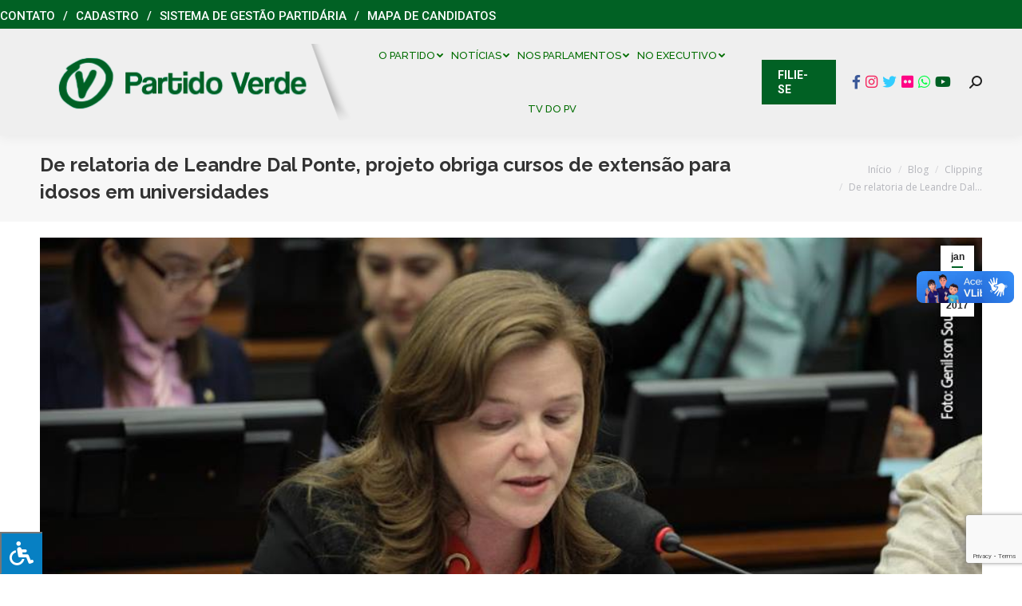

--- FILE ---
content_type: text/html; charset=utf-8
request_url: https://www.google.com/recaptcha/api2/anchor?ar=1&k=6LeknbIUAAAAAAQX85YS76GFGPkbgvfvwRc2_wsp&co=aHR0cHM6Ly9wdi5vcmcuYnI6NDQz&hl=en&v=PoyoqOPhxBO7pBk68S4YbpHZ&size=invisible&anchor-ms=20000&execute-ms=30000&cb=j3xfciuru539
body_size: 48672
content:
<!DOCTYPE HTML><html dir="ltr" lang="en"><head><meta http-equiv="Content-Type" content="text/html; charset=UTF-8">
<meta http-equiv="X-UA-Compatible" content="IE=edge">
<title>reCAPTCHA</title>
<style type="text/css">
/* cyrillic-ext */
@font-face {
  font-family: 'Roboto';
  font-style: normal;
  font-weight: 400;
  font-stretch: 100%;
  src: url(//fonts.gstatic.com/s/roboto/v48/KFO7CnqEu92Fr1ME7kSn66aGLdTylUAMa3GUBHMdazTgWw.woff2) format('woff2');
  unicode-range: U+0460-052F, U+1C80-1C8A, U+20B4, U+2DE0-2DFF, U+A640-A69F, U+FE2E-FE2F;
}
/* cyrillic */
@font-face {
  font-family: 'Roboto';
  font-style: normal;
  font-weight: 400;
  font-stretch: 100%;
  src: url(//fonts.gstatic.com/s/roboto/v48/KFO7CnqEu92Fr1ME7kSn66aGLdTylUAMa3iUBHMdazTgWw.woff2) format('woff2');
  unicode-range: U+0301, U+0400-045F, U+0490-0491, U+04B0-04B1, U+2116;
}
/* greek-ext */
@font-face {
  font-family: 'Roboto';
  font-style: normal;
  font-weight: 400;
  font-stretch: 100%;
  src: url(//fonts.gstatic.com/s/roboto/v48/KFO7CnqEu92Fr1ME7kSn66aGLdTylUAMa3CUBHMdazTgWw.woff2) format('woff2');
  unicode-range: U+1F00-1FFF;
}
/* greek */
@font-face {
  font-family: 'Roboto';
  font-style: normal;
  font-weight: 400;
  font-stretch: 100%;
  src: url(//fonts.gstatic.com/s/roboto/v48/KFO7CnqEu92Fr1ME7kSn66aGLdTylUAMa3-UBHMdazTgWw.woff2) format('woff2');
  unicode-range: U+0370-0377, U+037A-037F, U+0384-038A, U+038C, U+038E-03A1, U+03A3-03FF;
}
/* math */
@font-face {
  font-family: 'Roboto';
  font-style: normal;
  font-weight: 400;
  font-stretch: 100%;
  src: url(//fonts.gstatic.com/s/roboto/v48/KFO7CnqEu92Fr1ME7kSn66aGLdTylUAMawCUBHMdazTgWw.woff2) format('woff2');
  unicode-range: U+0302-0303, U+0305, U+0307-0308, U+0310, U+0312, U+0315, U+031A, U+0326-0327, U+032C, U+032F-0330, U+0332-0333, U+0338, U+033A, U+0346, U+034D, U+0391-03A1, U+03A3-03A9, U+03B1-03C9, U+03D1, U+03D5-03D6, U+03F0-03F1, U+03F4-03F5, U+2016-2017, U+2034-2038, U+203C, U+2040, U+2043, U+2047, U+2050, U+2057, U+205F, U+2070-2071, U+2074-208E, U+2090-209C, U+20D0-20DC, U+20E1, U+20E5-20EF, U+2100-2112, U+2114-2115, U+2117-2121, U+2123-214F, U+2190, U+2192, U+2194-21AE, U+21B0-21E5, U+21F1-21F2, U+21F4-2211, U+2213-2214, U+2216-22FF, U+2308-230B, U+2310, U+2319, U+231C-2321, U+2336-237A, U+237C, U+2395, U+239B-23B7, U+23D0, U+23DC-23E1, U+2474-2475, U+25AF, U+25B3, U+25B7, U+25BD, U+25C1, U+25CA, U+25CC, U+25FB, U+266D-266F, U+27C0-27FF, U+2900-2AFF, U+2B0E-2B11, U+2B30-2B4C, U+2BFE, U+3030, U+FF5B, U+FF5D, U+1D400-1D7FF, U+1EE00-1EEFF;
}
/* symbols */
@font-face {
  font-family: 'Roboto';
  font-style: normal;
  font-weight: 400;
  font-stretch: 100%;
  src: url(//fonts.gstatic.com/s/roboto/v48/KFO7CnqEu92Fr1ME7kSn66aGLdTylUAMaxKUBHMdazTgWw.woff2) format('woff2');
  unicode-range: U+0001-000C, U+000E-001F, U+007F-009F, U+20DD-20E0, U+20E2-20E4, U+2150-218F, U+2190, U+2192, U+2194-2199, U+21AF, U+21E6-21F0, U+21F3, U+2218-2219, U+2299, U+22C4-22C6, U+2300-243F, U+2440-244A, U+2460-24FF, U+25A0-27BF, U+2800-28FF, U+2921-2922, U+2981, U+29BF, U+29EB, U+2B00-2BFF, U+4DC0-4DFF, U+FFF9-FFFB, U+10140-1018E, U+10190-1019C, U+101A0, U+101D0-101FD, U+102E0-102FB, U+10E60-10E7E, U+1D2C0-1D2D3, U+1D2E0-1D37F, U+1F000-1F0FF, U+1F100-1F1AD, U+1F1E6-1F1FF, U+1F30D-1F30F, U+1F315, U+1F31C, U+1F31E, U+1F320-1F32C, U+1F336, U+1F378, U+1F37D, U+1F382, U+1F393-1F39F, U+1F3A7-1F3A8, U+1F3AC-1F3AF, U+1F3C2, U+1F3C4-1F3C6, U+1F3CA-1F3CE, U+1F3D4-1F3E0, U+1F3ED, U+1F3F1-1F3F3, U+1F3F5-1F3F7, U+1F408, U+1F415, U+1F41F, U+1F426, U+1F43F, U+1F441-1F442, U+1F444, U+1F446-1F449, U+1F44C-1F44E, U+1F453, U+1F46A, U+1F47D, U+1F4A3, U+1F4B0, U+1F4B3, U+1F4B9, U+1F4BB, U+1F4BF, U+1F4C8-1F4CB, U+1F4D6, U+1F4DA, U+1F4DF, U+1F4E3-1F4E6, U+1F4EA-1F4ED, U+1F4F7, U+1F4F9-1F4FB, U+1F4FD-1F4FE, U+1F503, U+1F507-1F50B, U+1F50D, U+1F512-1F513, U+1F53E-1F54A, U+1F54F-1F5FA, U+1F610, U+1F650-1F67F, U+1F687, U+1F68D, U+1F691, U+1F694, U+1F698, U+1F6AD, U+1F6B2, U+1F6B9-1F6BA, U+1F6BC, U+1F6C6-1F6CF, U+1F6D3-1F6D7, U+1F6E0-1F6EA, U+1F6F0-1F6F3, U+1F6F7-1F6FC, U+1F700-1F7FF, U+1F800-1F80B, U+1F810-1F847, U+1F850-1F859, U+1F860-1F887, U+1F890-1F8AD, U+1F8B0-1F8BB, U+1F8C0-1F8C1, U+1F900-1F90B, U+1F93B, U+1F946, U+1F984, U+1F996, U+1F9E9, U+1FA00-1FA6F, U+1FA70-1FA7C, U+1FA80-1FA89, U+1FA8F-1FAC6, U+1FACE-1FADC, U+1FADF-1FAE9, U+1FAF0-1FAF8, U+1FB00-1FBFF;
}
/* vietnamese */
@font-face {
  font-family: 'Roboto';
  font-style: normal;
  font-weight: 400;
  font-stretch: 100%;
  src: url(//fonts.gstatic.com/s/roboto/v48/KFO7CnqEu92Fr1ME7kSn66aGLdTylUAMa3OUBHMdazTgWw.woff2) format('woff2');
  unicode-range: U+0102-0103, U+0110-0111, U+0128-0129, U+0168-0169, U+01A0-01A1, U+01AF-01B0, U+0300-0301, U+0303-0304, U+0308-0309, U+0323, U+0329, U+1EA0-1EF9, U+20AB;
}
/* latin-ext */
@font-face {
  font-family: 'Roboto';
  font-style: normal;
  font-weight: 400;
  font-stretch: 100%;
  src: url(//fonts.gstatic.com/s/roboto/v48/KFO7CnqEu92Fr1ME7kSn66aGLdTylUAMa3KUBHMdazTgWw.woff2) format('woff2');
  unicode-range: U+0100-02BA, U+02BD-02C5, U+02C7-02CC, U+02CE-02D7, U+02DD-02FF, U+0304, U+0308, U+0329, U+1D00-1DBF, U+1E00-1E9F, U+1EF2-1EFF, U+2020, U+20A0-20AB, U+20AD-20C0, U+2113, U+2C60-2C7F, U+A720-A7FF;
}
/* latin */
@font-face {
  font-family: 'Roboto';
  font-style: normal;
  font-weight: 400;
  font-stretch: 100%;
  src: url(//fonts.gstatic.com/s/roboto/v48/KFO7CnqEu92Fr1ME7kSn66aGLdTylUAMa3yUBHMdazQ.woff2) format('woff2');
  unicode-range: U+0000-00FF, U+0131, U+0152-0153, U+02BB-02BC, U+02C6, U+02DA, U+02DC, U+0304, U+0308, U+0329, U+2000-206F, U+20AC, U+2122, U+2191, U+2193, U+2212, U+2215, U+FEFF, U+FFFD;
}
/* cyrillic-ext */
@font-face {
  font-family: 'Roboto';
  font-style: normal;
  font-weight: 500;
  font-stretch: 100%;
  src: url(//fonts.gstatic.com/s/roboto/v48/KFO7CnqEu92Fr1ME7kSn66aGLdTylUAMa3GUBHMdazTgWw.woff2) format('woff2');
  unicode-range: U+0460-052F, U+1C80-1C8A, U+20B4, U+2DE0-2DFF, U+A640-A69F, U+FE2E-FE2F;
}
/* cyrillic */
@font-face {
  font-family: 'Roboto';
  font-style: normal;
  font-weight: 500;
  font-stretch: 100%;
  src: url(//fonts.gstatic.com/s/roboto/v48/KFO7CnqEu92Fr1ME7kSn66aGLdTylUAMa3iUBHMdazTgWw.woff2) format('woff2');
  unicode-range: U+0301, U+0400-045F, U+0490-0491, U+04B0-04B1, U+2116;
}
/* greek-ext */
@font-face {
  font-family: 'Roboto';
  font-style: normal;
  font-weight: 500;
  font-stretch: 100%;
  src: url(//fonts.gstatic.com/s/roboto/v48/KFO7CnqEu92Fr1ME7kSn66aGLdTylUAMa3CUBHMdazTgWw.woff2) format('woff2');
  unicode-range: U+1F00-1FFF;
}
/* greek */
@font-face {
  font-family: 'Roboto';
  font-style: normal;
  font-weight: 500;
  font-stretch: 100%;
  src: url(//fonts.gstatic.com/s/roboto/v48/KFO7CnqEu92Fr1ME7kSn66aGLdTylUAMa3-UBHMdazTgWw.woff2) format('woff2');
  unicode-range: U+0370-0377, U+037A-037F, U+0384-038A, U+038C, U+038E-03A1, U+03A3-03FF;
}
/* math */
@font-face {
  font-family: 'Roboto';
  font-style: normal;
  font-weight: 500;
  font-stretch: 100%;
  src: url(//fonts.gstatic.com/s/roboto/v48/KFO7CnqEu92Fr1ME7kSn66aGLdTylUAMawCUBHMdazTgWw.woff2) format('woff2');
  unicode-range: U+0302-0303, U+0305, U+0307-0308, U+0310, U+0312, U+0315, U+031A, U+0326-0327, U+032C, U+032F-0330, U+0332-0333, U+0338, U+033A, U+0346, U+034D, U+0391-03A1, U+03A3-03A9, U+03B1-03C9, U+03D1, U+03D5-03D6, U+03F0-03F1, U+03F4-03F5, U+2016-2017, U+2034-2038, U+203C, U+2040, U+2043, U+2047, U+2050, U+2057, U+205F, U+2070-2071, U+2074-208E, U+2090-209C, U+20D0-20DC, U+20E1, U+20E5-20EF, U+2100-2112, U+2114-2115, U+2117-2121, U+2123-214F, U+2190, U+2192, U+2194-21AE, U+21B0-21E5, U+21F1-21F2, U+21F4-2211, U+2213-2214, U+2216-22FF, U+2308-230B, U+2310, U+2319, U+231C-2321, U+2336-237A, U+237C, U+2395, U+239B-23B7, U+23D0, U+23DC-23E1, U+2474-2475, U+25AF, U+25B3, U+25B7, U+25BD, U+25C1, U+25CA, U+25CC, U+25FB, U+266D-266F, U+27C0-27FF, U+2900-2AFF, U+2B0E-2B11, U+2B30-2B4C, U+2BFE, U+3030, U+FF5B, U+FF5D, U+1D400-1D7FF, U+1EE00-1EEFF;
}
/* symbols */
@font-face {
  font-family: 'Roboto';
  font-style: normal;
  font-weight: 500;
  font-stretch: 100%;
  src: url(//fonts.gstatic.com/s/roboto/v48/KFO7CnqEu92Fr1ME7kSn66aGLdTylUAMaxKUBHMdazTgWw.woff2) format('woff2');
  unicode-range: U+0001-000C, U+000E-001F, U+007F-009F, U+20DD-20E0, U+20E2-20E4, U+2150-218F, U+2190, U+2192, U+2194-2199, U+21AF, U+21E6-21F0, U+21F3, U+2218-2219, U+2299, U+22C4-22C6, U+2300-243F, U+2440-244A, U+2460-24FF, U+25A0-27BF, U+2800-28FF, U+2921-2922, U+2981, U+29BF, U+29EB, U+2B00-2BFF, U+4DC0-4DFF, U+FFF9-FFFB, U+10140-1018E, U+10190-1019C, U+101A0, U+101D0-101FD, U+102E0-102FB, U+10E60-10E7E, U+1D2C0-1D2D3, U+1D2E0-1D37F, U+1F000-1F0FF, U+1F100-1F1AD, U+1F1E6-1F1FF, U+1F30D-1F30F, U+1F315, U+1F31C, U+1F31E, U+1F320-1F32C, U+1F336, U+1F378, U+1F37D, U+1F382, U+1F393-1F39F, U+1F3A7-1F3A8, U+1F3AC-1F3AF, U+1F3C2, U+1F3C4-1F3C6, U+1F3CA-1F3CE, U+1F3D4-1F3E0, U+1F3ED, U+1F3F1-1F3F3, U+1F3F5-1F3F7, U+1F408, U+1F415, U+1F41F, U+1F426, U+1F43F, U+1F441-1F442, U+1F444, U+1F446-1F449, U+1F44C-1F44E, U+1F453, U+1F46A, U+1F47D, U+1F4A3, U+1F4B0, U+1F4B3, U+1F4B9, U+1F4BB, U+1F4BF, U+1F4C8-1F4CB, U+1F4D6, U+1F4DA, U+1F4DF, U+1F4E3-1F4E6, U+1F4EA-1F4ED, U+1F4F7, U+1F4F9-1F4FB, U+1F4FD-1F4FE, U+1F503, U+1F507-1F50B, U+1F50D, U+1F512-1F513, U+1F53E-1F54A, U+1F54F-1F5FA, U+1F610, U+1F650-1F67F, U+1F687, U+1F68D, U+1F691, U+1F694, U+1F698, U+1F6AD, U+1F6B2, U+1F6B9-1F6BA, U+1F6BC, U+1F6C6-1F6CF, U+1F6D3-1F6D7, U+1F6E0-1F6EA, U+1F6F0-1F6F3, U+1F6F7-1F6FC, U+1F700-1F7FF, U+1F800-1F80B, U+1F810-1F847, U+1F850-1F859, U+1F860-1F887, U+1F890-1F8AD, U+1F8B0-1F8BB, U+1F8C0-1F8C1, U+1F900-1F90B, U+1F93B, U+1F946, U+1F984, U+1F996, U+1F9E9, U+1FA00-1FA6F, U+1FA70-1FA7C, U+1FA80-1FA89, U+1FA8F-1FAC6, U+1FACE-1FADC, U+1FADF-1FAE9, U+1FAF0-1FAF8, U+1FB00-1FBFF;
}
/* vietnamese */
@font-face {
  font-family: 'Roboto';
  font-style: normal;
  font-weight: 500;
  font-stretch: 100%;
  src: url(//fonts.gstatic.com/s/roboto/v48/KFO7CnqEu92Fr1ME7kSn66aGLdTylUAMa3OUBHMdazTgWw.woff2) format('woff2');
  unicode-range: U+0102-0103, U+0110-0111, U+0128-0129, U+0168-0169, U+01A0-01A1, U+01AF-01B0, U+0300-0301, U+0303-0304, U+0308-0309, U+0323, U+0329, U+1EA0-1EF9, U+20AB;
}
/* latin-ext */
@font-face {
  font-family: 'Roboto';
  font-style: normal;
  font-weight: 500;
  font-stretch: 100%;
  src: url(//fonts.gstatic.com/s/roboto/v48/KFO7CnqEu92Fr1ME7kSn66aGLdTylUAMa3KUBHMdazTgWw.woff2) format('woff2');
  unicode-range: U+0100-02BA, U+02BD-02C5, U+02C7-02CC, U+02CE-02D7, U+02DD-02FF, U+0304, U+0308, U+0329, U+1D00-1DBF, U+1E00-1E9F, U+1EF2-1EFF, U+2020, U+20A0-20AB, U+20AD-20C0, U+2113, U+2C60-2C7F, U+A720-A7FF;
}
/* latin */
@font-face {
  font-family: 'Roboto';
  font-style: normal;
  font-weight: 500;
  font-stretch: 100%;
  src: url(//fonts.gstatic.com/s/roboto/v48/KFO7CnqEu92Fr1ME7kSn66aGLdTylUAMa3yUBHMdazQ.woff2) format('woff2');
  unicode-range: U+0000-00FF, U+0131, U+0152-0153, U+02BB-02BC, U+02C6, U+02DA, U+02DC, U+0304, U+0308, U+0329, U+2000-206F, U+20AC, U+2122, U+2191, U+2193, U+2212, U+2215, U+FEFF, U+FFFD;
}
/* cyrillic-ext */
@font-face {
  font-family: 'Roboto';
  font-style: normal;
  font-weight: 900;
  font-stretch: 100%;
  src: url(//fonts.gstatic.com/s/roboto/v48/KFO7CnqEu92Fr1ME7kSn66aGLdTylUAMa3GUBHMdazTgWw.woff2) format('woff2');
  unicode-range: U+0460-052F, U+1C80-1C8A, U+20B4, U+2DE0-2DFF, U+A640-A69F, U+FE2E-FE2F;
}
/* cyrillic */
@font-face {
  font-family: 'Roboto';
  font-style: normal;
  font-weight: 900;
  font-stretch: 100%;
  src: url(//fonts.gstatic.com/s/roboto/v48/KFO7CnqEu92Fr1ME7kSn66aGLdTylUAMa3iUBHMdazTgWw.woff2) format('woff2');
  unicode-range: U+0301, U+0400-045F, U+0490-0491, U+04B0-04B1, U+2116;
}
/* greek-ext */
@font-face {
  font-family: 'Roboto';
  font-style: normal;
  font-weight: 900;
  font-stretch: 100%;
  src: url(//fonts.gstatic.com/s/roboto/v48/KFO7CnqEu92Fr1ME7kSn66aGLdTylUAMa3CUBHMdazTgWw.woff2) format('woff2');
  unicode-range: U+1F00-1FFF;
}
/* greek */
@font-face {
  font-family: 'Roboto';
  font-style: normal;
  font-weight: 900;
  font-stretch: 100%;
  src: url(//fonts.gstatic.com/s/roboto/v48/KFO7CnqEu92Fr1ME7kSn66aGLdTylUAMa3-UBHMdazTgWw.woff2) format('woff2');
  unicode-range: U+0370-0377, U+037A-037F, U+0384-038A, U+038C, U+038E-03A1, U+03A3-03FF;
}
/* math */
@font-face {
  font-family: 'Roboto';
  font-style: normal;
  font-weight: 900;
  font-stretch: 100%;
  src: url(//fonts.gstatic.com/s/roboto/v48/KFO7CnqEu92Fr1ME7kSn66aGLdTylUAMawCUBHMdazTgWw.woff2) format('woff2');
  unicode-range: U+0302-0303, U+0305, U+0307-0308, U+0310, U+0312, U+0315, U+031A, U+0326-0327, U+032C, U+032F-0330, U+0332-0333, U+0338, U+033A, U+0346, U+034D, U+0391-03A1, U+03A3-03A9, U+03B1-03C9, U+03D1, U+03D5-03D6, U+03F0-03F1, U+03F4-03F5, U+2016-2017, U+2034-2038, U+203C, U+2040, U+2043, U+2047, U+2050, U+2057, U+205F, U+2070-2071, U+2074-208E, U+2090-209C, U+20D0-20DC, U+20E1, U+20E5-20EF, U+2100-2112, U+2114-2115, U+2117-2121, U+2123-214F, U+2190, U+2192, U+2194-21AE, U+21B0-21E5, U+21F1-21F2, U+21F4-2211, U+2213-2214, U+2216-22FF, U+2308-230B, U+2310, U+2319, U+231C-2321, U+2336-237A, U+237C, U+2395, U+239B-23B7, U+23D0, U+23DC-23E1, U+2474-2475, U+25AF, U+25B3, U+25B7, U+25BD, U+25C1, U+25CA, U+25CC, U+25FB, U+266D-266F, U+27C0-27FF, U+2900-2AFF, U+2B0E-2B11, U+2B30-2B4C, U+2BFE, U+3030, U+FF5B, U+FF5D, U+1D400-1D7FF, U+1EE00-1EEFF;
}
/* symbols */
@font-face {
  font-family: 'Roboto';
  font-style: normal;
  font-weight: 900;
  font-stretch: 100%;
  src: url(//fonts.gstatic.com/s/roboto/v48/KFO7CnqEu92Fr1ME7kSn66aGLdTylUAMaxKUBHMdazTgWw.woff2) format('woff2');
  unicode-range: U+0001-000C, U+000E-001F, U+007F-009F, U+20DD-20E0, U+20E2-20E4, U+2150-218F, U+2190, U+2192, U+2194-2199, U+21AF, U+21E6-21F0, U+21F3, U+2218-2219, U+2299, U+22C4-22C6, U+2300-243F, U+2440-244A, U+2460-24FF, U+25A0-27BF, U+2800-28FF, U+2921-2922, U+2981, U+29BF, U+29EB, U+2B00-2BFF, U+4DC0-4DFF, U+FFF9-FFFB, U+10140-1018E, U+10190-1019C, U+101A0, U+101D0-101FD, U+102E0-102FB, U+10E60-10E7E, U+1D2C0-1D2D3, U+1D2E0-1D37F, U+1F000-1F0FF, U+1F100-1F1AD, U+1F1E6-1F1FF, U+1F30D-1F30F, U+1F315, U+1F31C, U+1F31E, U+1F320-1F32C, U+1F336, U+1F378, U+1F37D, U+1F382, U+1F393-1F39F, U+1F3A7-1F3A8, U+1F3AC-1F3AF, U+1F3C2, U+1F3C4-1F3C6, U+1F3CA-1F3CE, U+1F3D4-1F3E0, U+1F3ED, U+1F3F1-1F3F3, U+1F3F5-1F3F7, U+1F408, U+1F415, U+1F41F, U+1F426, U+1F43F, U+1F441-1F442, U+1F444, U+1F446-1F449, U+1F44C-1F44E, U+1F453, U+1F46A, U+1F47D, U+1F4A3, U+1F4B0, U+1F4B3, U+1F4B9, U+1F4BB, U+1F4BF, U+1F4C8-1F4CB, U+1F4D6, U+1F4DA, U+1F4DF, U+1F4E3-1F4E6, U+1F4EA-1F4ED, U+1F4F7, U+1F4F9-1F4FB, U+1F4FD-1F4FE, U+1F503, U+1F507-1F50B, U+1F50D, U+1F512-1F513, U+1F53E-1F54A, U+1F54F-1F5FA, U+1F610, U+1F650-1F67F, U+1F687, U+1F68D, U+1F691, U+1F694, U+1F698, U+1F6AD, U+1F6B2, U+1F6B9-1F6BA, U+1F6BC, U+1F6C6-1F6CF, U+1F6D3-1F6D7, U+1F6E0-1F6EA, U+1F6F0-1F6F3, U+1F6F7-1F6FC, U+1F700-1F7FF, U+1F800-1F80B, U+1F810-1F847, U+1F850-1F859, U+1F860-1F887, U+1F890-1F8AD, U+1F8B0-1F8BB, U+1F8C0-1F8C1, U+1F900-1F90B, U+1F93B, U+1F946, U+1F984, U+1F996, U+1F9E9, U+1FA00-1FA6F, U+1FA70-1FA7C, U+1FA80-1FA89, U+1FA8F-1FAC6, U+1FACE-1FADC, U+1FADF-1FAE9, U+1FAF0-1FAF8, U+1FB00-1FBFF;
}
/* vietnamese */
@font-face {
  font-family: 'Roboto';
  font-style: normal;
  font-weight: 900;
  font-stretch: 100%;
  src: url(//fonts.gstatic.com/s/roboto/v48/KFO7CnqEu92Fr1ME7kSn66aGLdTylUAMa3OUBHMdazTgWw.woff2) format('woff2');
  unicode-range: U+0102-0103, U+0110-0111, U+0128-0129, U+0168-0169, U+01A0-01A1, U+01AF-01B0, U+0300-0301, U+0303-0304, U+0308-0309, U+0323, U+0329, U+1EA0-1EF9, U+20AB;
}
/* latin-ext */
@font-face {
  font-family: 'Roboto';
  font-style: normal;
  font-weight: 900;
  font-stretch: 100%;
  src: url(//fonts.gstatic.com/s/roboto/v48/KFO7CnqEu92Fr1ME7kSn66aGLdTylUAMa3KUBHMdazTgWw.woff2) format('woff2');
  unicode-range: U+0100-02BA, U+02BD-02C5, U+02C7-02CC, U+02CE-02D7, U+02DD-02FF, U+0304, U+0308, U+0329, U+1D00-1DBF, U+1E00-1E9F, U+1EF2-1EFF, U+2020, U+20A0-20AB, U+20AD-20C0, U+2113, U+2C60-2C7F, U+A720-A7FF;
}
/* latin */
@font-face {
  font-family: 'Roboto';
  font-style: normal;
  font-weight: 900;
  font-stretch: 100%;
  src: url(//fonts.gstatic.com/s/roboto/v48/KFO7CnqEu92Fr1ME7kSn66aGLdTylUAMa3yUBHMdazQ.woff2) format('woff2');
  unicode-range: U+0000-00FF, U+0131, U+0152-0153, U+02BB-02BC, U+02C6, U+02DA, U+02DC, U+0304, U+0308, U+0329, U+2000-206F, U+20AC, U+2122, U+2191, U+2193, U+2212, U+2215, U+FEFF, U+FFFD;
}

</style>
<link rel="stylesheet" type="text/css" href="https://www.gstatic.com/recaptcha/releases/PoyoqOPhxBO7pBk68S4YbpHZ/styles__ltr.css">
<script nonce="6cHi1--BPUwDTW1cHDDcvQ" type="text/javascript">window['__recaptcha_api'] = 'https://www.google.com/recaptcha/api2/';</script>
<script type="text/javascript" src="https://www.gstatic.com/recaptcha/releases/PoyoqOPhxBO7pBk68S4YbpHZ/recaptcha__en.js" nonce="6cHi1--BPUwDTW1cHDDcvQ">
      
    </script></head>
<body><div id="rc-anchor-alert" class="rc-anchor-alert"></div>
<input type="hidden" id="recaptcha-token" value="[base64]">
<script type="text/javascript" nonce="6cHi1--BPUwDTW1cHDDcvQ">
      recaptcha.anchor.Main.init("[\x22ainput\x22,[\x22bgdata\x22,\x22\x22,\[base64]/[base64]/bmV3IFpbdF0obVswXSk6Sz09Mj9uZXcgWlt0XShtWzBdLG1bMV0pOks9PTM/bmV3IFpbdF0obVswXSxtWzFdLG1bMl0pOks9PTQ/[base64]/[base64]/[base64]/[base64]/[base64]/[base64]/[base64]/[base64]/[base64]/[base64]/[base64]/[base64]/[base64]/[base64]\\u003d\\u003d\x22,\[base64]\x22,\x22w7xKw4zCqgrCssOYw6rCtsOzJsOLHsOjEcOXKMKLw5tZbcOxw5rDlUxfT8OID8KDeMODFMOdHQvCrsK4wqEqeQjCkS7DqMOfw5PCmxonwr1fwr7DrgbCj3RywqTDr8Kbw7TDgE1Bw49fGsKFIcOTwpZ/[base64]/CvcKVUVwow6TCisK4wrZfD8O3wqJxcjTCrE0sw4nCkMOtw4TDvFkNYw/CgE1BwqkDEMO4woHCgyDDkMOMw6E5wqoMw69Ww5IewrvDs8O9w6XCrsOlB8K+w4dpw5nCpi48ccOjDsKEw4bDtMKtwo3DnMKVaMKUw7DCvydwwr1/wptxUg/DvWPDmgVsSzMWw5tsA8OnPcKhw41WAsKxG8OLagw5w67CocKmw6PDkEPDmCvDin55w65OwpZ4worCkSRxwo3Chh88F8KFwrNhwr/CtcKTw48YwpIsB8KsQETDjH5JMcK8LCMqworCi8O/bcOiIWIhw4pyeMKcFMKiw7Rlw43CuMOGXQ8Ow7c2wpjCiBDCl8O3TMO5FQPDl8Olwoppw6UCw6HDsGTDnkR/w7IHJgfDqycAJMOWwqrDsWsfw63CnsOXUFwiw6fCicOgw4vDh8O+TBJbwpEXwojClzwhQDXDjQPCtMOuwrjCrBZ3CcKdCcOAwqzDk3vCkUzCucKiGlYbw71dL3PDi8OoRMO9w7/[base64]/CgMKoGRHDh8OTw5d3E8KDGAYOPMKcY8Odw5zDu0g/JsOGTcOMw53ClDnCqsOMcsOoDVrCvsKMG8K2w7M3XSAyRcKyN8Oyw5DCgsKHw6hFZ8KtWsOqw4QWw4zDr8KmEHTDnx0AwoBFGHF5wrnDpS/DsMO5V2pewr02RX3DrcOIwo7CvcOuwqTCg8KrwoXDiCtWwq/ClVvCocKAwrE0eRLDkMKZwpXCjsKewrx4wpfDsAgGeF7Dqi3Cu2giZFbDsyccwr7CnSAhMcOGOVtldsKbwrfDjsOGw6fDsVoHQsKKPcKAC8Osw7UXA8K1LMKcwozDtGrCp8OuwrpcwoDCgWIWBlbCosO9wqFePEkvw6pPw6s/fcK6w4HCkVw5w5QjHR/Dn8Kxw7Rhw7PDuMK7bcK6Z3lrBh1SaMOIwo/DlMK6ah9iw49Pw5bDscOsw7kzw5rDnQ8OwpbCvxDCgkvCjMO7wqwBwq7CvMO5wp0tw6nDtcOjw5XDt8O6fcOFeEPCrGF3wp/Cv8K1wqdZwpTDn8ONw4chORDDmMOtw4lSw7dDwrzChDt/[base64]/w7YgbTt+woweKyEUw7LCvcKUw5nDn8Kkw4TDnsOUwqVOPcOiw6vDlMKmw6s/F3DDq1oVVVtkw7hrw4Zqwq7CrHXDgkgZVCzDt8OCd3XCjSnDjcKSEB/[base64]/CcOVS8KPwqwuwp3ChsKeSFPDkMKfw5TDj1sPwq0facKJwpZEdU7DqsKVMkdBw6fCv1ZMwqXDkG7Cuy/[base64]/ISJrw4nCpMKCLlYmd8OrJMOaWR3CvVErwpHDkcKNwr0XASPDqMKVCsKlMV/[base64]/Ci1LDocK2M8KCZsKzYxXCr8K9e1DDrHszZsKTXcOCw704w6VlGwdCwrtDw5wYS8OpMcKmwr95FMOqw6DCp8KmEA5ew65Yw4DDoDAmw5PDscKrThTDv8KEwoQcZsOwDsKbwr3Dl8OKIsOpFjt9wrprKMOVc8Kcw6zDtzxPwpdrFBhGw7/DrcKdc8O6wpwaw7nDhMOywo/CnhFdNsKOQcOxOT/[base64]/[base64]/CoQ3DvRPDpGbDvDPDrMOQw4AaGUbCgnReOcOkw50/[base64]/w6QidcOtLMOuw5UIw7l9wpzDq8OhwoDCrT/Dj8KTw7NEecKHesK8OsKxCT/ChsKGcAUTVw0KwpJ8wqvCi8KhwqYYwpjDjEQIwqzDosOuwq7Dr8KBwpvCv8KXYsKaEMK5FFEEc8KCM8K8MsO/[base64]/DgXTDs8KmQMOZVsOpbcOGaDbDm1Y0woN5Q8O6BTpRYxdLwqzCoMKAGjDDoMK9w4fDmsOmSgcWWyjDqsORd8OERh9aLHlswqHCpDFyw5HDhMOUMwkpwpPClMKtwqVdw5IEw43CtXJow6oaETRSw47Dh8KswqPClE/DgzxqdsKDBsOvw5DDqcOrw6QANXw7SiQQbcOhF8KMF8OwKV/CosKkTMKUCsKEwrTDsxjCmgACMGEgwo3Du8OROlPDkMKcBh3DqMKHTFrDgDLDmCzDh1vCp8O5w7Eaw67DjlxJbTrCk8O/fMKkw6xRdUbCq8K5FCEuwrckPWIVK0F0w73Co8Osw4xfwqzCn8OfMcKUAMOwbB7CjMKCBMOPRMOFw4BtBRXCs8O/R8ORAMKSw7FHDGYlw6jDunpwDMOWw7DCi8KnwpBzwrbChW9KXiZFdsK3AsKPw6URwplHY8K8d2FxwoTCml/DqWDCosKbw6jCksKbwpcCw4dQJsO5w4DCssKjck/CjhxVwoLDk1d4w5s/Q8O1T8KeFQYWwohBfMOnwpLChcKvLMOdLsKOwod+RVbCucK1JMKjfsKkLXc1woJnw7UlSMOywoXCqMOHw7p+D8KZMh8tw7A9w5jCpHzDisKdw7wuwpfDusKJC8KaLcKOYy1DwqRxF3bCiMKoJG8Sw6HCksKAIcORZjrDsH/DvBNUEsKWdcK6f8OOMsKPfsOUP8Krw5LCoDjDgGXDsMOWTUXCvVnClcKoVcO5wobDnMO6w5F7w67CiScPOVbCmcKLw5TDvSTDlsKUwrMRLsO8JMKyT8KKw5U5w5jDknPDq3LChl/DuxjDmy3DsMOWwqxTw4bDjsKfw75tw6lCwps1w4UAw4fDk8OUejrDmm3ChR7ChcKRY8ODRsKFE8KXQsOwO8KsaCh8SA/[base64]/[base64]/CiMOdw4rDqCvDkX9iw5FtWhktCmNnd8KTwo3CphPCgSPDkcKDw5olwoBxwrI5ZsKkZMOvw6RmMwkTbHPDi1oDeMOHwo1BwrnCm8OnWsKKwqjCmMOQwoXCjcO0JcKMwqFRUsOMw53CpcO3wqfDq8Onw60jNMKBdcOvw7zDisKfw7JOwrbDmMO5bgc/TFxUwrVqCU1Ow4Y/w71XGGnDgMOww7R0wosCYQTCtsKDVQ7CpUE3wpjCt8O4dXDCunlTwrPCp8O6w4nDtMKnw4wpwpZ7RVMlM8Kgw5DDiS/ClClsQy3CoMOAIcOdwrzDu8Kvw6TCusKpw5fCjQNzwopIX8KGS8ODw6rDmGADwqoaTcKxGcOyw5DDg8KIwq5dJsOUwqIbO8O8dwhCw67CosOjwpXCiB0BTElIFMK0wo7DiAVZwqwJUsK1wq5+RsKHw4/Dk150wqwbwrVdwoAvwpLCqnHCicK7AiDDv0DDqMOXHUTCpcKoVS7CocOhJm5Vw5rCpkfCosOWEsKbHBnChMK5wrrCrcK+wozDpUMIcH1/dcKtDmR6wrV5XMOuwrZJEltbw6/CjBktBzB0w7zDn8O6E8O/w6gWwoNOw4YxwpDDt1xALRR7JQl0LC3CicOSRQo2Bg/Dh2bDrUbDs8O/OABFBE1xR8KewoDDmgZREzYJw6fCtsOOI8Ofw5UqcMK8FksgHFHCpMK4FTvCkmhFRsO7w6LCncKiSsKbNsOOIV3DkcOWwoLChA7DsWA9Z8KiwqLCr8OOw75Gw442w5XCnVfDlTVyWsO1wonCisKqIRd8VMOuw6ZdwqLCoFXCpMK/EG0Tw7ISwqtjCcKmYB40R8OOU8OFwqLDi0ZZwrRjwqPDjUI+woVlw4nDvcK0dcKtw5DDtW9MwrdPOx50w6vDu8Kbwr/DiMKBc0rDpSHCscKFe0QcaWfDr8K6BMOWXTFkOwgWT3zDnsOxP3MTLlVyw6LDiCLDocKXw7Yaw6XDu2QrwrIawqxeBGjCtMK9UMO/wqnDhcKRf8OWX8O3bUtoICtqDjMKwpXCuHXCoWUuNgnDh8KiJGLDjsKHYTbCswE/[base64]/DpDV9w5zCuMKZR8KOwoXDgTDDksK7wpjCh8K9w7/CkMOCwoPClF/CicOQwrxLbgcSwojCl8OxwrHDnxs6ZhbCj2gfWMKZHsOMw67DusKVw7F9wqtELMOKVSDDiT3DslTDmMKUGMOnwqJ6MMOkH8Oowq7CisK5PcOEaMO1w67Cn2slPsKrbDTCsGXDsnjDnVkqw5JSI3/Dl8K5wqPDocKeCcKKC8KeZsKUYcK4El5Xw5cFWkwgwprCp8OPMjDDjMKlDsOtwrQowrgPVMOWwrHDqcK2JsOHHn7DksKQXStmYXbCjFM5w5gewoHDiMKSPsKDbcKWwq5YwqQlPVFVFA/DmcO6wofDisKPQWhpIcO5NiwEw6xOP1giEsOrUsOhGCDCkGLClDFuwp7CqEvDrF/Clnh7wppjMAMLU8KSXsK1cRlFJTdxN8OJwprDlT3DpMOJw67DtS3Cr8Orw4pvGVbCqcKpOsO2WUBKw7plwqLCscKCwp/CjMKww4tSVcKZw6JgbMOEAl1rNTDCqWrCuj3DqMKdwr/CqMK/wpPDlzBBNMKucQfDtsO2wr52I0vDqlvDs27DlcKXwonDmsKpw7BiaWzCszPCgBhnAsKhwrLDqSnCgzzCknplMMOFwpgIMwYmP8Orwpk/[base64]/[base64]/DusKvwqFnwqNSwrVvwoMcbBzCsMKZw4YTPcK3Z8OIwqcCA14pZEdfP8K7wqAgw6vCiAkgwqnChBsAYMKAfsKPK8K5I8K1w4Z0SsKgw65CwpDDhDtLwrIFGMK3wpItLgZawq8BJDPDjGB+w4MiK8O/[base64]/DvsO3RiIeflJjDcKtZsO+MzXCijloU8KBOMOjX0Q7w7jDpsKibsOHw6IQX2jDnk1XSX/DoMOTw4DDoCjCkhjDsWPCnsOwGT1YT8KQaSF3w5c7woPCosOsF8KeMcKDDmVLw6zChUYXG8K6w7fCmcKLCsKcw43DhcOxanVEDMKAB8OAwo/CmnbDgcKDWkPCksOUYAnDh8KYShEVwrhGwrg8wrLDiVvCp8Ouw4lvSMOjL8KOKcK7E8OjWcOZZ8KkKsKLwqgbwoc3wpQGwotrW8KWTGfCm8K0UQIfayQoBcOtY8KZHsKtwolnQW/CmGnCtV3DksK4w5tgYRvCrcO4wqHCtMOWw4jCuMKMw4gifMOCAk1UwqnCrMKxGwvCoAJjScKbejbDnsKyw5VuKcKhwotfw7LDosOyPyo7w6rCr8KHARkVw77Dq1zDgRDDr8OaAcOEPScbw6bDpD/DjQHDpi1Aw6t4HsOjwp/DpTl7wrI1wqwuXsOfwoAJOR3DpzPDu8KYwp5+CsK2w5Zlw41JwqVvw5VQwqJmw7vCmcOKKXPCjCFgw7Y5w6LDul/Drg8hw59kw719w58tw53Dkh0iNsOrQ8Ogwr7Cr8OywrE+wrzDp8K0w5DDpUMYw6Yfw6HDjn3CvH3DsgXCoHLClMKxw7zCgMOPGHoDwrd4woTDpXXDlsK9wq3DkxUHHl/DosODWXABH8KzQhkMwqTCuyPCjMKDMS/CksOtK8OLwozCj8Ovw4/DsMK5woTCkmxswr08ZcKOw7MAwrtVwqDCpyHDrMKDaTzChsKedzTDo8OIdWBYK8OYb8KDwoTCuMONw5vDp0MqA3vDg8KBwr9PwrvDlkrCucKbw7HDm8O4wq0qw57DjMKWbw/DvCp9CxDDiiwCw5R9fHHDsS7Ch8OvRGfDo8KMwosXNz9XA8O1LMKWw4jDkcKwwqzCpxYiSFfCvsOHJMKawrhaZn/CoMOEwrXDoD1vWRPDqsOqWMKawovCriFbwqxJwo7Co8OpUMOZw6nCvHTCnxc6w7bDoDJDwoTDmsKsw6bChsK0QsKGwpPChU/CjkXCgGphw7PDu1zCiMK+F1A5RsO2w77DmSFjOEHDrcOuCMK6wozDmDfDtsOgNMOBX19KV8O7VMO+ZXY5QcONCcKtwp/CnsKKwonDiCJ9w45Uw4nDt8OVBsKxW8KPEsODH8Odd8Kzwq/Dt0jCpFbDgHFIHMKKw4rCvcO5wqfDpcKmI8OIwp3DuG8aKS/[base64]/DhsOiwoETw4zCkAXDhsKOOyHDg0Zwwr3CisKZwqhDw59cf8KRfDBKMHFrP8KYR8OVwo1+CRXCocKOJ3rCrMOsw5XCqMOhw4lfEsKqdsKwK8Oxcxc8w7sPTSrCvMKvwptRw7EcPhVRwpXCozTDh8OLw5huwpd3VsOiHMKgwo8Hw7k/wprDvjLDhcKMPwJowozDij3CnnHChWXDhQ/Drw3DpsK+wrBJacKQcXppeMK+f8KqDCwBJwXCqD7DqMOXw4PCrQlMwpQcUHsYw6o9wrJywo7Cr37Cm3F6w4UcbVLCnMKLw6XChsOkOnpdZMOEPmd5wpxGQ8OMfMO/IcO7wpBBw4HCjMKYw5l3w7BXGsKLw4jCoSXDiBciw5HCmcOgf8KZwp9xA3XCoxrClMKBBMKtPcKlDlzCjmwyTMK6w53ChsK3wpZfw7fCpsKhAcOYOi1wJcK7UQhyXHLCvcKhw55uwpTCsgTDq8KsPcKkw7k+GcK3w67CrMK6RA/[base64]/wp8nw7xLwpvDqMKQWE0uw6zDgMOyRMKAw6hKO2rCjcONDwkzwqhyaMKdwpbDqR7CrGTCtcOHM03Dg8K7w4PDtMOjZE7Cv8OJwpskVlrCi8KcwpdRw57CrGl5UFXDtADCm8OpXirCh8OZLXJcEsOpLMODC8Kbwo0Kw5zCgy9RCMKbGMOaLcKtM8OCUR/ChErCqkvDsMKCDsKQN8KRw5hhacKAV8KvwrQ9wqgmAXI/fMOHMx7CmsKkwqbDhsKBw6XCtMOHEsKuScOCX8OhOcO0wo56woDCug/Cs2tZSmrDqsKmMEPCogYHXUTDrkMBwqwWAMO8VmDCvndUwrt2w7HCsQ/[base64]/DjSnCucOKwrUmwqdnGMOEIsKYcDHDnsKKwpjDjn0RanQ4w7xrVMK/[base64]/w6zCixdrKzPDmzvCvF/DncKQcsOXETkUw5V2OWPDtcKBKcKtw58qwr8Xw4oawrrDpcKwwpPDvmEnNnPDrcOtw67Dp8O0wpzDqyw+w45Uw57Dk1XCg8OcIMKwwp3DhMOeesOFe0IeFsOfwqnDljXDqMONGMKMw49JwrQUwrzDhcOkw6PDm2PDgsK9NsOrw6/[base64]/w5ZhOQsxwqvDjz3DvcKvdsOVwrLDrQgifyPDpwQWMW7Cpktlw4ohY8OHwpBpd8K7wqkbwq01FMK6B8KYw6TDucKWwrc1C13DtXLDi0YYXWQbw45OwoTCtcKrw6EwacOhw6zCsx/CsRbDiVXCrsKWwrx/w67DqMOqQ8O4d8Kwwp4rw709GzPDgMO/wr3ClMKpDHzDq8KIwq3Dtjszw4Uaw50Ow7R9Ni9uw6vDh8KFVRlsw6d0bnB4CcKLLMOfw7IPU0/Di8OkZlTClmIeC8OdJUzCucOsAcKsaB05WGLDn8OkWWJKwqnCnjDCk8K6OlrDmcOdLWNpw49Ew48Xw61Xw4JpRsOfMH/DksKFGMOJMy9rwq/DlC/CvMO8w4x/[base64]/Do8OSQgcSw6hhQcOrLDnDhMKQZVXDt0h5VsKfO8KBdMKBw6kgw4xPw6ZFw6N3PGMAfxvCgmQcwr/Do8KkYADDngLCiMO4wo1iwofDvmvDqcOXV8KAYUE3WsOfa8KoDybDj0jDg3pqXcKiw5LDmMOTwpTDpCnDkMOWw5bDgmTCnABrw5wvw6VTwo13w6nDm8KKw6PDucOpwqMMbjwkK1HCsMOOwpkMWMKpUHwFw5Rhw7/DsMKHwpcGw4l8wprCjsK7w7bCmMOLw5cDG1fDjmTCnTEWw6Ynw4xjwpXDhmcTwrdRE8KqXMOewqHClAFSUMO6ZMOlwp5Tw6lWw7oWw5fDpFogwq5hLApWJ8O3OMOPwoLDqV44c8OoA0N2DGVVHD86w7/CpcKtw65Dw6lXaR4RWsKjw5xlw60xwpnCuRtCw4TCp3srwrvClC0WKAEqKSV0ejJKw5QbbMKbYsKHChbDkX/CnsKFw78KVGnDml5AwqrCp8KNw4fDusKMw53Cq8KJw7QOw7jCgjbCn8O1TcOvwoApw7QCw7lOLMOyZ2/DuTxaw4LCl8Oma0DCqR4fw6MXCcKkwrbDkHHDssKZfhvCucKfWUPCmMOkIwrCnB7DqGAja8OWw6I6w4zDqyDCtcKFwpvDusKFTsOIwrVrwqHCs8OhwrBjw5LCjMKFaMOAw4cwWMK4fwAlw6bCmMKjwqlzE2PDh2XCqTBGcSFBw6/CpsOswpvDrMK9VMKJw6jDsU4kFMKbwodgw4bCrsKEIh/CjMKiw5zCpXouw4fChXNywq0hAcKkwrsoFMO8E8KMPMOfMcO6w57DihvClsKzU2xNZlTDqMOMYMKkPFgxZTAUw5J/woh3dsOuwpw3UwsgGsKNS8KMw5PDtyjClcObwpbCjAXDtxXDiMKKHsOewr1RRsKiAMK6LT7DrsOJwpLDj3JGwoXDoMKiWyDDm8KUwo3CuSfDncKrQ0kzw4kDCMKLwoo2w7/DrDvDmBkffMO9wq4/[base64]/DusO2w719w4s3b8OPwqJkTHMxwpfDiypGG8OvJnsNwrzCpMKPw6FmwojCg8KvfcOaw5zDhA7DjcONM8OIw5HDoB/CqgPCo8OAwrBZwqDDtWHCtcO8TcOrEETDucOBR8KUAsOiw5Mgw450w68oOn3Ch27ChzPDkMOcVE93JibCt00EwpUifCLCi8KibCAiLMKuw4Azw7LCs2/DtMKCw7dXw5jDksK3wrZDAcOEwq5OwrfCpcOSYhHDjg7DqMKzwrtMVlTCjsKna1PDucO5UMOeUQFTK8KQwrbDusOsPAjCisKFwpEQRhjDn8OFInbCkMKBVV7DtMOHwo5owobDp0/DknZAw7s4MsKowqNYw5BvLcO7Zk8BcW8bUMOZakEcd8ONw64NVzfDh0HCviggUDI8w4bCtcKkRsKiw7F9GMKqwqkofSDClUrCnkdewq5Nw6zCtB3CpcKsw6LDgSPCrUnCsxcAIsOtQcKFwooqEHzDvsKtK8KvwrvCix0Mw5TDk8KrXQ50wpYLDMKxw7l9w7/DoCjDm2bDmW7DrQkjw7ljJQrCj0jDsMKpwodsVSrDn8KQXhYOwpHDqsKPw5DCqyASZsKUwpcJwqYsPMORd8OaRMKyw4MMNcOYX8OyTcO7wqPCicKuX1EqSiV/AgVmwqVEw67Dn8KkIcOSEhPCmMKWeBk5WMOeD8O/w57Ct8KqYx5mwr/CtwHDn17ClMOCwp3DuzVrw7I/[base64]/CqMO4dUItwq4Ha8OeCMKIwqJyw6spM8Kew7lNwr1iwr/DuMOKfT8fWMKoUyjCoGPDmsOuwoVCwqAXwpVsw6DDtsKHwoLCn2jDkFbCrMOkZMOOADFYFFXDgA7ChMKMH1UNaSBrfH/CqxEqX08HwoHClsKAIcKUISoXw6TDt3nDmQnDuMOuw4DCuSkAacOHwrQPdMKzTw7Chk/CtcKCwoNlwpfDjlPCvcKHaGYtw5/DosOIT8OBAMOgwrbDmW/[base64]/Du8OjZRpyMRvDmAjCmAwWw6cOw4A2NcORwo5cQMOTwpMuKMOdw5Q4D3k6MSZSwo3Cogw9a1LCqn1OIsKoVSMCOUB1WTB1NMODw5bCv8KIw4Uqw6YKQcKTF8O0wrt9wpHDhcOcMCIyPDvDmcKBw6xMdsKNwo/CjBUNw4DDkkLCuMKpIMOWw4A7PhAFLHUewpFsQlHDo8KvJsO7KMKdZsKxwqvDjsOHaXV3PzfCm8OmUVvChXnDuS4WwqZKAsOfwrlfw53DsXZkw7/Du8KiwptdM8K6wozCm1/DkMKIw5RrJgAlwrDDlsOkwpDCkhoSUXs6KnXCpcKUwqTCosOawr9yw78Dw6jCscOrw55yQ2/Cs1XDuEF3e03Du8K6HsK4CVBVw57DjlQeaS3CtcKEwr9FacOvMVdnIXtmwopOwrbCuMOgw6/DojgJw6zDt8KRw4zDsGt0YRFbw6jDkDQEw7EeDcKZAMOOU0osw7PDucOBVgJ2ZhvChcO7RAvDrsOhSC84Z1lxw51VO0XDs8K4YcKQw71IwqfDm8KHYE/CqHpjdCljFMKlw7jDs27Cs8OOw4kIVU8wwqFCKMKqRMKrwqFgRnY2Y8KSwqkmL1B8OgnCox3DpsOcOMOPw5gOwq9NY8OKw61oA8OKwoAZOjPDlMK/X8OVw4DDjcOHwpzCujXDssOCw4JKHMODdMKNZFDCjTPDg8KWbG7CkMK0F8OIQl/DhMOKexILw5PCjcOMHsOiYUnCqBzCi8OowrLDvhogbSkJwo8uwp80w6rCnVDDjMK6wpHDpUcpBQxMwpkcUlRlWBHDg8OwEMKlZEBTGmXDrsK/JnHDhcK9T1zDnMOuL8ObwrcBwodZWFHCqsORwrXCosOewrrDucO4w5rDh8OWw5rCusKVFcOubibDtkDCrMORf8OCwronfQlTShjDqilhK0XCiW47w4EZc15eLMKEw4DDu8O+wqrCrUXDqH/DnE1ZQsKPVsKwwoNeEmbChRdxwp5twp7Cigh2w6HCrAPDlWAjQjXDowXDuzZ0w7YZbcKLH8KnD2HDisOnwrHCnMKiwqfDo8O2XMOldMKEwohgwpDCmMOCwowdwo7CtsKWClvCqBYswr/[base64]/w5NINMKuwocXdRVjw63CsFdnU2hNXsKKUcObSQrCl23ClXU6HRgEw6rCrUg8BcK0IsOERxPDiW19M8K2w60jE8OAwrh+acKQwqrClEgoXF83GyUfR8Kzw6DDuMK2asKZw7tsw73CjBTCmgBTw7TCnFTCg8KCw4I7wonDllDCukc8wqEYwrvCrzMxwrR4w7XCjw/[base64]/CpjleTMKQS8OVNAvDgVHDuMKUw79+bcOgwrQoV8Ouw4ddwrV7OMKcIUDDiW3CksKuJGo5w44tXQjCtxx2wqTCscORZcK+G8OoccOfw6rCv8O1wrNjw4tvYQrDsVxYczgRw59zDcKrwrgLwqzCkEUZJMOLZSVebsO6wo/[base64]/wrU1HSbCsMKiwqRufBc7wrdtD1jDhlLCjxY/[base64]/AyUIJ1dwG8OTNcKyVcOgOhzDkUHDqXLCrX1OLRsawpxNMnvDrFgyLsKMwqkFNcKnw4tJwq1xw5rCksKawrvDizvClmDCsTcqw6N8wqLCv8O1w5XCoGY2wqLDtGvCnsKGw7Maw43CuE3ClSZKc0kbNRbCpsK4wrVXw7jDiyDDpsOMwqwxw6HDs8KVEcK3J8O/FxDCqGw7wrTCtsOTwqXCmMKqEMOnDhkxwpEmBWTDgcOXwptBw6zDmCnDv2jCjcOPVcOJw5hFw7BIWR/Cil7CnytCfwDCqnTDuMKAAhHDklhPw73CncORwqTCm2tmwr4RDlPDnRpYw4vCkMOsDMOuax4zB0zCqSTCsMOXwqrDjMOnw43Dm8OSwo1yw7DCvMO/[base64]/wrnCq8KWwoMNWMOOwpjDnVzDjwPCssOiw5fDpy/Dt1I6JGw0w69Hc8OGBMObw7NLw6Nowq/DqsKEwr8ew6/[base64]/wqdZMkI0w4jCgsKyPV5UwpsPw7BRw7zCuhvCpw3Cq8KgPA/DhH7Cq8OMfMKSw5wxI8KbLSvCh8Ktw73DkRjCqV3DqjkgwoLCsxjDoMOzZcKIDjlDQlLCvMKdw7lEw45Fw49Tw7/DucKpesKac8KDwqJndgxYXsO4T3powqMcQE0HwoBIwrdpTh8zCht0wqTDuSbDoX3DpMOFwqs5w4bCnAXDj8OYT13DkUJMwrDCjiRnJRHDuwtVw4TCoV8wwqvDq8O/[base64]/[base64]/DqzTCqsKyd8KGRzrDoMOdcnZZwrDDqcKKeEzChhc1wq3Dk3Q9LHcnFkBlwqNOfj4bw6jCnw1scmLDhl/Co8O/wqoxwqrDjsOoO8O5wpoTwrvDtRVuwr7DvUXClFB0w4Ziw4J+RsKldMO2ecKUwolEw7nCvFRcwpjDqlpjw4Muw7VlG8OTwoYvLsKPa8OBwplfNMK2HW/DryrDiMKFw5wXKcORwrvDvVDDlsKedcO+FsKnwo45CCF9wpJwwrzCg8O3wohAw4RfLHUsBg3CoMKNPcKYwqHClcOow6MTwocIE8K9NVLCkMKCw7HCi8Ouwq4rNMK/fxXCjsKxwpXDgVRhI8K4FS3DoFLDp8OwYkdmw51MPcKswozDglNIDWxJwrLCk0/Ds8K/w4jCtRvDhsOCbh/CsXRyw59ew7fCrWLDg8OxwrvCiMKwRkIbDcOGFF0ow43DuMOdO34hwrkSw6/[base64]/DpzzDuTLCscO3YMKLTj5SbjJTw5nCoDkZw7jDmMKnwqzDuDxtCUfCrsO5GMKAwolOR0YxTcK+EcOgATg/el3DlcOCQX9Wwp1Awo8EGsKww5PDsMK+BMO4w5kUV8O/wqfDp0LDgxRtFXNTbcOcwqQXwphVV08ew5HDjmXCsMKlAcOvWBXCkMKVw40iw6UOXMKVEC/DuEDClMKfwocWbsO6YnEtw7fClsOYw6NAw67DjcKucsO9MggMwpEyfy5GwrpSw6fCiyPDoXDChsKQw7rDr8KpRzLDg8K5QWBEwrvCmTgXw7w4Qy5zw63DnsOKwrTDpcKIZMK4wpLCosO5ecOfWcKzL8OZw7B/e8OPC8OMFMOsIknCi1rCt2rClsOyNTnCpsKfdQzDhcOrHMOQFcKgMcOpw4LDgTbDqMOJwpoXE8KQTcOcHUw6eMOlw6zCrcK/w707wpjDtz3Cq8OMPijDvcKbd0BpwpbDrMKuwp8wwqbCsSHChMKLw4FFwqbCs8Ksb8Kew58mWk8BE2/DqsKwHMKqwp7Co3HCh8Kswo/CpsKlwpjCmjEoDhXCkATCnmsHIiBHwq0hfMKfDgYQw5XDu0vDjHDDmMKbDsOvw6FjR8OOw5DCtUTDvnczw5DCq8OiY1UKwrrClGlUfMKCAn7Dq8OpHcOtw5g0wq8Gw5kSw5DCtmHDn8K3w74Ow6jCo8KKw418Xz/CtybCg8O7w44Xw6TCq37Cu8KBwo/CpCR2UcKLwqh2w7MPw5VtYFPDs1B1dT3ChMOywo3CnU1Iwo4Tw5ISwovCsMKndcKXYXrDpcO2w5TDv8O5OcKMSyjDiQ5oRsKnBVhtw6/DtHLDnMO3wpBACDwhw45QwrHCpMOGwpvClMK2w5AKecOGw65FwofDocOVEsK+wqcGREvCoQnClsOhwq7Dj3QWwr5HdMORw6vDoMKtBsOZw6pHw6fClnMRHTIFCF0PHHTDpcOOwroCfFDDk8OzKTjCkGZowr/DpsKBw53Dg8OtZ0FMJD4pKVkYN07DhsO8fVchwojCgjvDsMK0Slx9w7JUw4lRwoDDssK9w79CPEN6DMKEf28ow7s9UcK/ORfCksOhw4dUwpTDvcOzQ8Kbwo/CqgjCjmFUw4jDnMO8w4LDsnDDq8O+woPCjcKBDcKwKMKFMsKYwpfDnMKKKsKzw4zDmMOywpweGRDDumjCo3FRwoM0LsO1wr8ndsO0w590MsKnQcK7wrcaw4I7eBnCi8OpdBrDmF3CpjTCqcOrJ8OCwpBJw73DpU4XDDNzwpIYwq9/[base64]/PiQxwoDCtsK8EMOMwr3Crn0Qwp0aXzNJw7nCk8KewrdTw7LDgEE4w43Dl15tTsOJacKOw7/Cj3Rvwq3DqRU5K3fCnxULw7YKw67DqDFjwpMwNVDCp8KiwobCskLDjMOZwpQdTMK7ZsKGURVhwqbDrDbCj8KpTmNAZAtoOBjCmls9U018w6QTSEEhf8KbwpsXwqDCpsOKw6TDkMOYIDIVwo3DgcOvMXJkw7HDoF8ZK8K3CGB/aDTDtsKLw5DCicOcEMOBLVt9w4JeUQLDmMOjR2PClcO3B8KIU0LClsKiAxUDJsOVa3PCi8OmT8K9woTCnAN+wpDClEQtKcONP8OmZlUrw6rCijNdw60NSBYtEHcPFMK8Nkc/w4UYw7TCrz4jaQnClifChsKjZXQUw4t9woR8LMOxDVZ/w4PDu8KFw64uw7vCiGbDrMOPDhUnez8TwpAfWMK/[base64]/DmV/Cv8OJGw/DvMOmwrTCjsOuwpXDnxTDq8Klw5jCnHBZRFMUaBZXJMKVIHFPYyRvCg/DoxHCn0cpw4HCmgBnJcKjw6ZCwpzCrSfCnirDncKaw6pucE90asORcB7CisOxHF7DhsO5wo8Twql1McKrwolcZ8OZUARHWcOGwpHDvitow5nChQzDvUzCsXLCnsOowqllw5jCn1TDuSZqw4skwo7DisObwqooQkjDksKYWzR0CVlowq8qGV/Cu8OEesOGACVgw5Z6wps3HsOKe8OFw4HCkMKgw4/Cun1/RcKFRFrDhWwLTQ8Iw5V9QW5VccONOzx3UFRRWEFGVBgfKcO0OildwrHDrHrDosK9w5YOw5LCpy3Dul9hYMOKw5/CnFk+DsKnb27CmsO1woc0w5fCjisnwonCk8OnwrbDvsOcJ8KswrfDnxdMO8OBwrNMwrsGwr5BWlJ+O3MEOcKawqHCtsK/GMO6w7DCv0Nawr7Cl3gKw6hLw6wqw647CMOjMMKwwrE4dsOIwo8+UjV2wqArDElBwqsZfsOYwqnDjy3DncKUwqzCggvCvD7CrcOFfsORRMKVwod6wo41DMKEwrhSR8K6wp8lw5/DjhHCpWV9SCXCuSQ1OMOcwrrDlMOydX/CgGB2wow3w5gWwqTCsR5VD1nDocKQwrxHw6XCpMKcw6hiQ3I/wo/Du8O2wprDu8KHw6IzcMKUw5vDm8KjScO3A8OfFhZBecOsw7bCoj8dwpPDmFBsw5Now4zCshFvbMKED8KTQcOUf8O4w5sDVMKCODDDvcOMEsK/w7ElblvDmsKSw6bDoXfDv2dXUX1wRGomwqLCvB3CqA/CqcOfIzfCszTDtW/DmzHCicKow6I9w68gLxsowoLDgGE3w4rDrcKFwr/[base64]/DtxpHTcOebigswoXDsETDo8K+w6J8w6M1DcK5bGLCkcKVwoFhcV3Dn8KUTibDkMKOdsO3wpPCnDUZwpTCuloQwrEfTMKpbn7CtXXDtBnCjcKSLsO0wpE7W8KBEsO2H8O+C8K5W3zCnhdZWsKDRcKiTksMw5HDjMO6w5ElO8OIcmPDgsKGw6/CjWYTfcKrwogbwrB/w5/Ch2BDCMKNwoEzB8Osw7NYcGsdwq7Dk8KcT8OIwovDscKSesKFHl/CisOewrJAwonCosKnwoLDrMKDacOmICA9w7E5ZsKQYMO5cS0YwpdqHz7DrA42a1Apw7nCh8KjwrZRw6jDlMK5eEXCrT7CgMOWEsO+w5jDnTHCucOLAsOlIMO6f21SwrEpZcKqLsOabMOtw5rDoT/DusOFw4gsA8O1Ol3DnhhVwpwjS8OlMntgQMOPwo1NcQPCrDPDlCDCix/[base64]/bsKhwrxOwq/[base64]/KDPCrCJXw7I/c8KFw5jDuHNUwp8FwpHDuSvCmHHCi2XDhsKHwrtQFcK5MMKWw640wrLDigrDtMKww6XDqMOQIsOAWcOiGw80w7jCkh7CmDnDoXdSw6Rhw5/Cv8OOw4lcPcKLccORw6TDqsKSJsK8wrHDmGXCq1PCgyfChGhRwo5fZcKiw7NrQXsBwpfDj2hYcz/Dgy7Cg8KrQRh7w4/CjgHDgH4Zw7JcwpXCtcOjwrkiWcKbIcOOTsOzwrslwrbCj0AbHsK/[base64]/DgUDDpsOjS8OEw5jDqMKew7jDs8OYw4LDsknClsOLOsO1exjCj8K3HsKCw4wmJEFTEcOtXcKlUC0EeXDDkcKZwpbDvcOJwoYzw7EnNDbDgSPDn0/CqcOSwqjDghc9w6FoSRltw7zDihvCqzkwXkDCqABRw5vDgxzCg8K5wqLDnxTChcOiwrt/w48twrBWwqzDlsOVw7jCkCJnPihZawMzwrTDgcO9wq7CpMKAw5fDnkTCkTU2dCVZMsKIK1fCnio7w4PDjsKaDcOrwp5eW8Ktw7fCtMKbwqQrw4nDjcOBw4TDn8KbF8KsTDfCn8KQw7jCpxfDsDHCpMKlwqTCpzFtwptvw69bwrnClsOXeTsZcD/DpMO/FwDCosOvw6vDrD1vw6LDmVnDp8KcwprCoBbCmD0+M10LwoPDulnCk2VeTsOcwoYpEhvDuw0NbcK/w4DClmlTwoTDt8O+bCXCtU7DkcKXa8OeRmDDjsOpBigcYFAFVExcwozDqibCnT8Zw5LCjTXCjWRCGMKAwoTDiUPDulBWw7vCh8O8Jw3DvcOWJcOZOXcyMAXDjh4bwroewr/ChgjDoXZ0wrnDiMKdPsKLaMKuwqrDmMKTw6xhD8OKIsKzAXHCrAjDjUQ1CC3Cl8Orwp8uK3hlw4XDoFoeRgvCln0OMcKPeFZ3w57CizbCtFohw7txwpdUWR3DtcKGQnlaFBxiwqLDjyVdwqnCjMK2RS/[base64]/DssKTw4kIw7YNcHDCtMKUK8OCw70+CMOow4RaTS/DoMOxWcOZWsOhWzvCmHHCqhvDt0PCkMKjGMKUAcOkInnDhwfDiAvDt8OAwrnCssK7w5gZE8ONw6BJEC/DtlDClEvCi1jDpyk8aFfDpcOIw4HDm8K/wrTCtUV+aVzClVdWccKlw4DChMOwwrHCmDfCjA0nChcOOXY4bHnDgV3Cp8OZwpLCksKDLcOawq/CvsOtemLCjXfDiG3Dm8ONJ8OCwqnDu8K/[base64]/RcOqwq8Xw6E7w4fDvcOhMiFALn7CrcKYw6zCqU7Ct8OWUsKpVcOCAEHCv8KzO8OaFMKnGQTDkTcAd13DsMKVHsKLw5bDscKhA8OZw5Mgw4wewofDjBlaRADDqUrCtzxXCcOLecKXD8OfMsK+c8KzwrQqwprDrCbCi8ObYcOLwr3Cu3TCj8Ogw5kJfVVSw5g/[base64]/b8Ocw7rDvmHDjjEjwovCkcOCwo7CmH/CoH/CnUfCoGXDv0Qbw6RbwodSw50Ow4HCgiZPw6oLw63DvsOHPMKQw4cvQcKuw67Dn3jChWRUVlNXd8O/aEPCq8KLw6dXe3LCrMKwLMKpIj02wql+RFNABB8pwoR7R2gcwoUzw4F4YcOCw59DeMOKwpfCvld6bcKTwqDCtcO5ZcKybcOkWnvDlcKEw7cNw6pZwo5/YsKuw79Nw4jChcK2T8KpYEDCuMOtwprDjcK8MMOiD8ODwoMOwrYkEWQNwoHClsOvwo7Cg2rDnsOlw7Nrw4HDr2DCnx5VCsOjwpDDuyF5PGvCkXw2B8K1OMKBAMKUDE3Dgx1Ww7PCnsO/EVHCumozdcOgKsKFwro8QWXCoShEwrbCphFUwoLDiDYye8KEZ8O8M2zCscO+wobDqCHDmHMvGsOyw57DhsOeAy7CusKLIcOfw54reEfDrXoiw5LDjUUJw49Lw7VZwrnCrMKzwozCmzUTwp7DnzQPHcK1IgY5cMOnXUhgw54Bw6IjcyrDl1/[base64]/DlSokGGMZworCt8KrFGhbwpXDi3Iew7MRw73Ck2nCkz7Cq1fDucOSF8Ktw5s8w5Qiw7EZOcOvwqTCu09cMsOec1fDqEvDjMOldh7DriFsS0UwQMKIMQ1bwowzwo7DkVhUw7jDr8KPwpvCpjEhVcKuwqjDqsKOwpVRwrtYU3w3MCjCiDTCpCnDoXrDr8K/McK9w4nCrHLCuXsgw4A0HsKpGnbCscOGw57CsMKXCcOCA0NAw7Mlw5p7w6BnwoYYdsKBBwg+NSpzPMORF33DlsKew7Zmw6PDtRFBw7sJwr8Bwr9JV0t/ZBwsdMOXIRTComzCuMKdH3kswo/Dk8OHwpIAwpzDsxIgcQNqw5LCkcKLScOJdMKRw7Y4Vk/CvBvCn2dxw69rMMKLw4nDncKeJcKKZXrDk8OydsOLO8K6FE/CqcOow7XCqRzDlCpnwo5ob8K1wpg+w7TCkMOoESfCgcO6w4E+OgN8w4EdZR9kwph9L8O/wrfDgMOuQ3E2UC7DssKGw6HDqEPCtMOccsKLM33DnMKaEVLClDFPNw1DQ8OJwp/[base64]/w4cwYMO4YMKbY8OeARccw58bwoHDkMKlwonDocOow7NkwoXCvsOPHsKKTMKUM1nDoDrDlzzCsisrwqzDtsKNwpIJwqrDuMK3IsOAw7Usw7vCqcO/[base64]/wqvDhsObTMKPwo04XH5PdsOawrnCvScnIRfCpcOiaHZfwp3DvhFEwrJBdsKjdcKrbsOHQk0hbcODw7jCoxEmw4IXasO9wrsQcw/CrcO5wpvCjMOzYcODVGPDgikowpERw6R2FEjCqsK8BcOaw7soccOod1bClsO9wrzCvT4lw70pAsKZwrJMYcKxcTd0w6Mowr/DksOYwoU/w54xw4UuYXXCpcK2wp/CncOwwqAqJsOhwqfDiXI7wozDhcOrwq3ChAwrDsKQwrYNCiF7IMOww7jCgcKpwpxOUixcw4cxw5jCmB3CrTt9O8OLw57CvBbDhMOB\x22],null,[\x22conf\x22,null,\x226LeknbIUAAAAAAQX85YS76GFGPkbgvfvwRc2_wsp\x22,0,null,null,null,0,[21,125,63,73,95,87,41,43,42,83,102,105,109,121],[1017145,333],0,null,null,null,null,0,null,0,null,700,1,null,0,\[base64]/76lBhnEnQkZnOKMAhk\\u003d\x22,0,0,null,null,1,null,0,1,null,null,null,0],\x22https://pv.org.br:443\x22,null,[3,1,1],null,null,null,1,3600,[\x22https://www.google.com/intl/en/policies/privacy/\x22,\x22https://www.google.com/intl/en/policies/terms/\x22],\x22QkSlkBzlueCECcUTnPlPbWkmfeUIUYgLwT3ngTL86lY\\u003d\x22,1,0,null,1,1768807968723,0,0,[190,77,70,119],null,[230,173,234],\x22RC-qqxK0qvWmZ_cpQ\x22,null,null,null,null,null,\x220dAFcWeA71aOjK14xbCNA-j_LvUOpZRAqa7PIi9a0dN9cvn1UsxrckhliaHoPVKZ9G5eQ6etJbWzMfrm5k_mTZ3P0wGos2YDAfjw\x22,1768890768665]");
    </script></body></html>

--- FILE ---
content_type: text/css
request_url: https://pv.org.br/wp-content/plugins/newscodes/lib/fonts/lato/style.css?ver=6.8.3
body_size: 6351
content:
@font-face {
  font-family: 'Lato';
  src: url('lato-black.eot');
  src: url('lato-black.svg#lato') format('svg'),
       url('lato-black.eot?#iefix') format('embedded-opentype'),
       url('lato-black.woff2') format('woff2'),
       url('lato-black.woff') format('woff'),
       url('lato-black.ttf') format('truetype');
  font-weight: 900;
  font-style: normal;
}

@font-face {
  font-family: 'Lato';
  src: url('lato-blackitalic.eot');
  src: url('lato-blackitalic.svg#lato') format('svg'),
       url('lato-blackitalic.eot?#iefix') format('embedded-opentype'),
       url('lato-blackitalic.woff2') format('woff2'),
       url('lato-blackitalic.woff') format('woff'),
       url('lato-blackitalic.ttf') format('truetype');
  font-weight: 900;
  font-style: italic;
}

@font-face {
  font-family: 'Lato';
  src: url('lato-bold.eot');
  src: url('lato-bold.svg#lato') format('svg'),
       url('lato-bold.eot?#iefix') format('embedded-opentype'),
       url('lato-bold.woff2') format('woff2'),
       url('lato-bold.woff') format('woff'),
       url('lato-bold.ttf') format('truetype');
  font-weight: 700;
  font-style: normal;
}

@font-face {
  font-family: 'Lato';
  src: url('lato-bolditalic.eot');
  src: url('lato-bolditalic.svg#lato') format('svg'),
       url('lato-bolditalic.eot?#iefix') format('embedded-opentype'),
       url('lato-bolditalic.woff2') format('woff2'),
       url('lato-bolditalic.woff') format('woff'),
       url('lato-bolditalic.ttf') format('truetype');
  font-weight: 700;
  font-style: italic;
}

@font-face {
  font-family: 'Lato';
  src: url('lato-hairline.eot');
  src: url('lato-hairline.svg#lato') format('svg'),
       url('lato-hairline.eot?#iefix') format('embedded-opentype'),
       url('lato-hairline.woff2') format('woff2'),
       url('lato-hairline.woff') format('woff'),
       url('lato-hairline.ttf') format('truetype');
  font-weight: 100;
  font-style: normal;
}

@font-face {
  font-family: 'Lato';
  src: url('lato-hairlineitalic.eot');
  src: url('lato-hairlineitalic.svg#lato') format('svg'),
       url('lato-hairlineitalic.eot?#iefix') format('embedded-opentype'),
       url('lato-hairlineitalic.woff2') format('woff2'),
       url('lato-hairlineitalic.woff') format('woff'),
       url('lato-hairlineitalic.ttf') format('truetype');
  font-weight: 100;
  font-style: italic;
}

@font-face {
  font-family: 'Lato';
  src: url('lato-heavy.eot');
  src: url('lato-heavy.svg#lato') format('svg'),
       url('lato-heavy.eot?#iefix') format('embedded-opentype'),
       url('lato-heavy.woff2') format('woff2'),
       url('lato-heavy.woff') format('woff'),
       url('lato-heavy.ttf') format('truetype');
  font-weight: 800;
  font-style: italic;
}

@font-face {
  font-family: 'Lato';
  src: url('lato-italic.eot');
  src: url('lato-italic.svg#lato') format('svg'),
       url('lato-italic.eot?#iefix') format('embedded-opentype'),
       url('lato-italic.woff2') format('woff2'),
       url('lato-italic.woff') format('woff'),
       url('lato-italic.ttf') format('truetype');
  font-weight: 400;
  font-style: italic;
}

@font-face {
  font-family: 'Lato';
  src: url('lato-light.eot');
  src: url('lato-light.svg#lato') format('svg'),
       url('lato-light.eot?#iefix') format('embedded-opentype'),
       url('lato-light.woff2') format('woff2'),
       url('lato-light.woff') format('woff'),
       url('lato-light.ttf') format('truetype');
  font-weight: 300;
  font-style: normal;
}

@font-face {
  font-family: 'Lato';
  src: url('lato-lightitalic.eot');
  src: url('lato-lightitalic.svg#lato') format('svg'),
       url('lato-lightitalic.eot?#iefix') format('embedded-opentype'),
       url('lato-lightitalic.woff2') format('woff2'),
       url('lato-lightitalic.ttf') format('truetype');
  font-weight: 300;
  font-style: italic;
}

@font-face {
  font-family: 'Lato';
  src: url('lato-medium.eot');
  src: url('lato-medium.svg#lato') format('svg'),
       url('lato-medium.eot?#iefix') format('embedded-opentype'),
       url('lato-medium.woff2') format('woff2'),
       url('lato-medium.woff') format('woff'),
       url('lato-medium.ttf') format('truetype');
  font-weight: 500;
  font-style: normal;
}

@font-face {
  font-family: 'Lato';
  src: url('lato-mediumitalic.eot');
  src: url('lato-mediumitalic.svg#lato') format('svg'),
       url('lato-mediumitalic.eot?#iefix') format('embedded-opentype'),
       url('lato-mediumitalic.woff2') format('woff2'),
       url('lato-mediumitalic.woff') format('woff'),
       url('lato-mediumitalic.ttf') format('truetype');
  font-weight: 500;
  font-style: italic;
}

@font-face {
  font-family: 'Lato';
  src: url('lato-regular.eot');
  src: url('lato-regular.svg#lato') format('svg'),
       url('lato-regular.eot?#iefix') format('embedded-opentype'),
       url('lato-regular.woff2') format('woff2'),
       url('lato-regular.woff') format('woff'),
       url('lato-regular.ttf') format('truetype');
  font-weight: 400;
  font-style: normal;
}

@font-face {
  font-family: 'Lato';
  src: url('lato-semibold.eot');
  src: url('lato-semibold.svg#lato') format('svg'),
       url('lato-semibold.eot?#iefix') format('embedded-opentype'),
       url('lato-semibold.woff2') format('woff2'),
       url('lato-semibold.woff') format('woff'),
       url('lato-semibold.ttf') format('truetype');
  font-weight: 600;
  font-style: normal;
}

@font-face {
  font-family: 'Lato';
  src: url('lato-semibolditalic.eot');
  src: url('lato-semibolditalic.svg#lato') format('svg'),
       url('lato-semibolditalic.eot?#iefix') format('embedded-opentype'),
       url('lato-semibolditalic.woff2') format('woff2'),
       url('lato-semibolditalic.woff') format('woff'),
       url('lato-semibolditalic.ttf') format('truetype');
  font-weight: 600;
  font-style: italic;
}

@font-face {
  font-family: 'Lato';
  src: url('lato-thin.eot');
  src: url('lato-thin.svg#lato') format('svg'),
       url('lato-thin.eot?#iefix') format('embedded-opentype'),
       url('lato-thin.woff2') format('woff2'),
       url('lato-thin.woff') format('woff'),
       url('lato-thin.ttf') format('truetype');
  font-weight: 200;
  font-style: normal;
}

@font-face {
  font-family: 'Lato';
  src: url('lato-thinitalic.eot');
  src: url('lato-thinitalic.svg#lato') format('svg'),
       url('lato-thinitalic.eot?#iefix') format('embedded-opentype'),
       url('lato-thinitalic.woff2') format('woff2'),
       url('lato-thinitalic.woff') format('woff'),
       url('lato-thinitalic.ttf') format('truetype');
  font-weight: 200;
  font-style: italic;
}